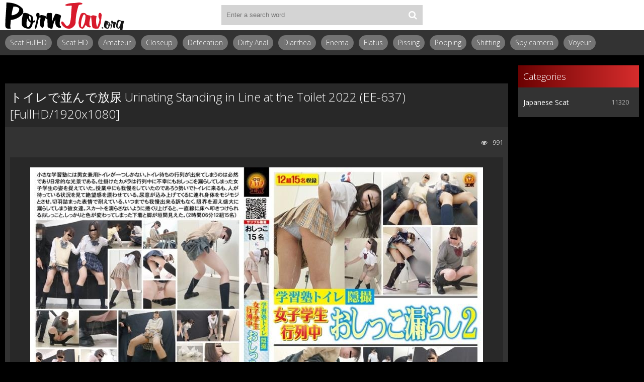

--- FILE ---
content_type: text/html; charset=utf-8
request_url: https://pornjav.org/sex-porn-scat/10339--urinating-standing-in-line-at-the-toilet-2022-ee-637-fullhd-1920x1080.html
body_size: 5995
content:
<!DOCTYPE html>
<html lang="ru">
<head>
	<meta http-equiv="Content-Type" content="text/html; charset=utf-8" />
<title>New Porn Videos Download Fast トイレで並んで放尿 Urinating Standing in Line at the Toilet 2022 (EE-637) [FullHD/1920x1080] Archive</title>
<meta name="description" content="Name: トイレで並んで放尿 Urinating Standing in Line at the Toilet 2022  Information Duration: 02:06:33 Quality: FullHD Format: MPEG-4 avc1 4045 kb/s 29.970 FPS Audio:AAC LC 44.1 kHz Size: 3.72 GB    New Video" />
<meta name="keywords" content="Accident in panty,  Amateur,  DLEE-637,  EE-637,  EVO,  Golden showers,  HD 1080p,  Jade Evo,  Jade evo peeing,  Japanese pissing,  Panties,  Panty pee,  Piss,  Pissing,  Pissing in panty,  Urination,  Voyeur" />
<meta name="generator" content="DataLife Engine (http://dle-news.ru)" />
<meta property="og:site_name" content="Porn Jav Scat Movie and Video - Download Scat Japanese Woman In HD" />
<meta property="og:type" content="article" />
<meta property="og:title" content="トイレで並んで放尿 Urinating Standing in Line at the Toilet 2022 (EE-637) FullHD/1920x1080" />
<meta property="og:url" content="https://pornjav.org/sex-porn-scat/10339--urinating-standing-in-line-at-the-toilet-2022-ee-637-fullhd-1920x1080.html" />
<meta name="news_keywords" content="Accident in panty,  Amateur,  DLEE-637,  EE-637,  EVO,  Golden showers,  HD 1080p,  Jade Evo,  Jade evo peeing,  Japanese pissing,  Panties,  Panty pee,  Piss,  Pissing,  Pissing in panty,  Urination,  Voyeur" />
<meta property="og:image" content="https://pornjav.org/uploads/posts/2022-12/1670668258_7781_pornjav_org.jpg" />
<link rel="search" type="application/opensearchdescription+xml" href="https://pornjav.org/engine/opensearch.php" title="Porn Jav Scat Movie and Video - Download Scat Japanese Woman In HD" />
	 <meta name="viewport" content="width=device-width, initial-scale=1.0" />
	  <link rel="shortcut icon" href="/templates/scattemp/images/favicon.png" />
	  <link href="/templates/scattemp/style/styles.css" type="text/css" rel="stylesheet" />
	  <link href="/templates/scattemp/style/engine.css" type="text/css" rel="stylesheet" />
	  <!--[if lt IE 9]><script src="//html5shiv.googlecode.com/svn/trunk/html5.js"></script><![endif]-->
	<link href='https://fonts.googleapis.com/css?family=Open+Sans:300,400,600,700&subset=latin,cyrillic' rel='stylesheet' type='text/css'>
    <meta name="google-site-verification" content="Oc3WBtHjofEg7N6j1U9o3fIoW_QzdFQqejc9NAA3naQ" />
    <meta content="284713" name="takefilelink">
</head>

<body>

<div class="wrap">

	<div class="block center">
	
		<header class="header">
			<div class="h-one clearfix">
				<a href="/" class="logo" title="Porn Jav Sex Video Download"><img src="/templates/scattemp/images/logo.png" alt="sitename" /></a>
				<div class="search-box">
					<form id="quicksearch" method="post">
						<input type="hidden" name="do" value="search" />
						<input type="hidden" name="subaction" value="search" />
						<div class="search-field">
							<input id="story" name="story" placeholder="Enter a search word" type="text" />
							<button type="submit"><span class="fa fa-search"></span></button>
						</div>
					</form>
				</div>
				<div class="btns-log">
				    
					
					
				    
				    
				</div>
			</div>
			<div class="h-two clearfix">
				<div class="btn-menu"><span class="fa fa-bars"></span></div>
				
				<ul class="h-menu">
			        <li><a href="/tags/%C2%A0HD+1080p/">Scat FullHD</a></li>
		            <li><a href="/tags/%C2%A0HD+720p/">Scat HD</a></li>
                    <li><a href="/tags/Amateur+shitting/">Amateur</a></li>
                    <li><a href="/tags/%C2%A0Closeup/">Closeup</a></li>
                    <li><a href="/tags/%C2%A0Defecation/">Defecation</a></li>
                    <li><a href="/tags/%C2%A0Dirty+anal/">Dirty Anal</a></li>
                    <li><a href="/tags/%C2%A0Diarrhea/">Diarrhea</a></li>
                    <li><a href="/tags/%C2%A0Enema/">Enema</a></li>
                    <li><a href="/tags/%C2%A0Flatus/">Flatus</a></li>
                    <li><a href="/tags/%C2%A0Pissing/">Pissing</a></li>
                    <li><a href="/tags/%C2%A0Pooping/">Pooping</a></li>
                    <li><a href="/tags/%C2%A0Shitting/">Shitting</a></li>
                    <li><a href="/tags/%C2%A0Spy+camera/">Spy camera</a></li>
                    <li><a href="/tags/%C2%A0Voyeur/">Voyeur</a></li>
                    
                    
                    
                       
					
				</ul>
			</div>
		</header>
		
		<!-- END HEADER -->
		
		<div class="cols fx-row">
		
			<main class="main">
				
				
				﻿

				
				
				
				
				
		        <div class="clearfix">
		            <div id='dle-content'>﻿<article class="full ignore-select">

	<div class="full-in">
	
		
	
		<h1>トイレで並んで放尿 Urinating Standing in Line at the Toilet 2022 (EE-637) [FullHD/1920x1080]</h1>
		
		<div class="full-meta clearfix">
			
			<div class="f-fav icon-l">
			    
				
				
				
				
				
			</div>
			
		
			
			<div class="f-views icon-l"><span class="fa fa-eye"></span>991</div>
		</div>
		
		<div class="f-screens">доп поле скриншотов</div>
		
		<div class="f-desc full-text clearfix"><div style="text-align:center;"><!--dle_image_begin:https://pornjav.org/uploads/posts/2022-12/1670668258_7781_pornjav_org.jpg|--><img src="/uploads/posts/2022-12/1670668258_7781_pornjav_org.jpg" style="max-width:100%;" alt="トイレで並んで放尿 Urinating Standing in Line at the Toilet 2022 (EE-637) [FullHD/1920x1080]"><!--dle_image_end--></div><br><b>Name:</b> トイレで並んで放尿 Urinating Standing in Line at the Toilet 2022<br><br><b>Information</b><br><b>Duration:</b> 02:06:33<br><b>Quality:</b> FullHD<br><b>Format:</b> MPEG-4 avc1 4045 kb/s 29.970 FPS<br><b>Audio:</b>AAC LC 44.1 kHz<br><b>Size:</b> 3.72 GB<br><br><!--dle_leech_begin--><a href="https://pornjav.org/engine/go.php?url=aHR0cHM6Ly9pMTIxLmZhc3RwaWMub3JnL2JpZy8yMDIyLzEyMTAvOTIvZjA4YTU5NjE0MmEyYmNmNzRlNDY4MTNjM2IxMTQ5OTIuanBn"  target="_blank"><!--dle_image_begin:https://i121.fastpic.org/thumb/2022/1210/92/f08a596142a2bcf74e46813c3b114992.jpeg|--><img src="https://i121.fastpic.org/thumb/2022/1210/92/f08a596142a2bcf74e46813c3b114992.jpeg" style="max-width:100%;" alt=""><!--dle_image_end--></a><!--dle_leech_end--><br><br><b>New Video Download トイレで並んで放尿 Urinating Standing in Line at the Toilet2022 (EE-637) [FullHD/1920x1080]</b><br><br>		<div id="e206926bfa7f09f2f95034e570aea982">
			<button data-hash="e206926bfa7f09f2f95034e570aea982" class="show_quote" title="download"></button>
		</div><br><br><b>Genre:</b> Accident in panty, Amateur, DLEE-637, EE-637, EVO, Golden showers, HD 1080p, Jade Evo, Jade evo peeing, Japanese pissing, Panties, Panty pee, Piss, Pissing, Pissing in panty, Urination, Voyeur</div>
		<center><a href="https://shitting.takefile.link/premium284713.html" target="_blank"><img src="https://shitting.takefile.link/promo/takefile72890.gif" alt="TakeFile.link"/></a></center>
		<div class="full-tags">Categories: <a href="https://pornjav.org/sex-porn-scat/">Japanese Scat</a></div>
		
		<div class="full-tags">Tags: <span><a href="https://pornjav.org/tags/Accident+in+panty/">Accident in panty</a></span> <span><a href="https://pornjav.org/tags/%C2%A0Amateur/"> Amateur</a></span> <span><a href="https://pornjav.org/tags/%C2%A0DLEE-637/"> DLEE-637</a></span> <span><a href="https://pornjav.org/tags/%C2%A0EE-637/"> EE-637</a></span> <span><a href="https://pornjav.org/tags/%C2%A0EVO/"> EVO</a></span> <span><a href="https://pornjav.org/tags/%C2%A0Golden+showers/"> Golden showers</a></span> <span><a href="https://pornjav.org/tags/%C2%A0HD+1080p/"> HD 1080p</a></span> <span><a href="https://pornjav.org/tags/%C2%A0Jade+Evo/"> Jade Evo</a></span> <span><a href="https://pornjav.org/tags/%C2%A0Jade+evo+peeing/"> Jade evo peeing</a></span> <span><a href="https://pornjav.org/tags/%C2%A0Japanese+pissing/"> Japanese pissing</a></span> <span><a href="https://pornjav.org/tags/%C2%A0Panties/"> Panties</a></span> <span><a href="https://pornjav.org/tags/%C2%A0Panty+pee/"> Panty pee</a></span> <span><a href="https://pornjav.org/tags/%C2%A0Piss/"> Piss</a></span> <span><a href="https://pornjav.org/tags/%C2%A0Pissing/"> Pissing</a></span> <span><a href="https://pornjav.org/tags/%C2%A0Pissing+in+panty/"> Pissing in panty</a></span> <span><a href="https://pornjav.org/tags/%C2%A0Urination/"> Urination</a></span> <span><a href="https://pornjav.org/tags/%C2%A0Voyeur/"> Voyeur</a></span></div>

		<div class="full-comms ignore-select" id="full-comms">
		
			<!--dleaddcomments-->
			<!--dlecomments-->
		    <!--dlenavigationcomments-->
		</div>

	</div>

	
	<div class="rels-t">Related Videos:</div>
	<div class="floats clearfix">
		<div class="thumb">
	<div class="th-in">
		<a class="th-img img-resp-h" href="https://pornjav.org/sex-porn-scat/10304--girls-peeing-in-standing-position-2022-ee-636-fullhd-1920x1080.html">
			<img src="https://i120.fastpic.org/big/2022/1110/a4/13a32758579206a8b5acd9ed32f288a4.jpg" alt="立ち位置でおしっこする女の子 Girls Peeing in Standing Position 2022 (EE-636) [FullHD/1920x1080]" />
			
		</a>
		<div class="th-text">
			<a class="th-title" href="https://pornjav.org/sex-porn-scat/10304--girls-peeing-in-standing-position-2022-ee-636-fullhd-1920x1080.html">立ち位置でおしっこする女の子 Girls Peeing in Standing Position 2022 (EE-636) [FullHD/1920x1080]</a>
		</div>
	</div>
</div><div class="thumb">
	<div class="th-in">
		<a class="th-img img-resp-h" href="https://pornjav.org/sex-porn-scat/10067--girls-peeing-standing-up-pranks-2022-sl-532-fullhd-1920x1080.html">
			<img src="/uploads/posts/2022-07/1657793534_9161_pornjav_org.jpg" alt="立ち上がっていたずらをおしっこする女の子 Girls Peeing Standing Up Pranks 2022 (SL-532) [FullHD/1920x1080]" />
			
		</a>
		<div class="th-text">
			<a class="th-title" href="https://pornjav.org/sex-porn-scat/10067--girls-peeing-standing-up-pranks-2022-sl-532-fullhd-1920x1080.html">立ち上がっていたずらをおしっこする女の子 Girls Peeing Standing Up Pranks 2022 (SL-532) [FullHD/1920x1080]</a>
		</div>
	</div>
</div><div class="thumb">
	<div class="th-in">
		<a class="th-img img-resp-h" href="https://pornjav.org/sex-porn-scat/8308--office-lady-naked-urinating-on-toilet-2020-ee-390-fullhd-1920x1080.html">
			<img src="/uploads/posts/2020-06/1591367273_5831_pornjav_org.jpg" alt="オフィス女性裸排尿トイレ Office Lady Naked, Urinating on Toilet 2020 (EE-390) [FullHD/1920x1080]" />
			
		</a>
		<div class="th-text">
			<a class="th-title" href="https://pornjav.org/sex-porn-scat/8308--office-lady-naked-urinating-on-toilet-2020-ee-390-fullhd-1920x1080.html">オフィス女性裸排尿トイレ Office Lady Naked, Urinating on Toilet 2020 (EE-390) [FullHD/1920x1080]</a>
		</div>
	</div>
</div><div class="thumb">
	<div class="th-in">
		<a class="th-img img-resp-h" href="https://pornjav.org/sex-porn-scat/7062-massive-girls-urinating-against-only-a-weak-m-man-2019-dmow-180-fullhd-1920x1080.html">
			<img src="/uploads/posts/2019-07/1564079811_5671_pornjav_org.jpg" alt="Massive Girls Urinating Against Only A Weak M Man 2019 (DMOW-180) [FullHD/1920x1080]" />
			
		</a>
		<div class="th-text">
			<a class="th-title" href="https://pornjav.org/sex-porn-scat/7062-massive-girls-urinating-against-only-a-weak-m-man-2019-dmow-180-fullhd-1920x1080.html">Massive Girls Urinating Against Only A Weak M Man 2019 (DMOW-180) [FullHD/1920x1080]</a>
		</div>
	</div>
</div><div class="thumb">
	<div class="th-in">
		<a class="th-img img-resp-h" href="https://pornjav.org/sex-porn-scat/6640--turtle-voyeur-urine-line-fixation-toilet-2019-ee-079-hd-1280x720.html">
			<img src="/uploads/posts/2019-04/1554922422_351_pornjav_org.jpg" alt="カメ盗撮　尿線凝視トイレ Turtle Voyeur Urine Line Fixation Toilet 2019 (EE-079) [HD/1280x720]" />
			
		</a>
		<div class="th-text">
			<a class="th-title" href="https://pornjav.org/sex-porn-scat/6640--turtle-voyeur-urine-line-fixation-toilet-2019-ee-079-hd-1280x720.html">カメ盗撮　尿線凝視トイレ Turtle Voyeur Urine Line Fixation Toilet 2019 (EE-079) [HD/1280x720]</a>
		</div>
	</div>
</div><div class="thumb">
	<div class="th-in">
		<a class="th-img img-resp-h" href="https://pornjav.org/sex-porn-scat/4273--squirting-urine-190ass-fetishdocp-057fetishhip-linepisspissingprestigesquirting-docp-057-sd-852x478.html">
			<img src="/uploads/posts/2019-02/1551031164_7011_pornjav_org.jpg" alt="手と脚と固定的なエロ放置を抑える Squirting潮連続噴射 Urine 190分, Ass (Fetish), DOCP-057, Fetish, Hip Line, Piss, Pissing, Prestige, Squirting, 企画, 尻（フェチ）, 潮吹き, 盗撮 (DOCP-057) [SD/852x478]" />
			
		</a>
		<div class="th-text">
			<a class="th-title" href="https://pornjav.org/sex-porn-scat/4273--squirting-urine-190ass-fetishdocp-057fetishhip-linepisspissingprestigesquirting-docp-057-sd-852x478.html">手と脚と固定的なエロ放置を抑える Squirting潮連続噴射 Urine 190分, Ass (Fetish), DOCP-057, Fetish, Hip Line, Piss, Pissing, Prestige, Squirting, 企画, 尻（フェチ）, 潮吹き, 盗撮 (DOCP-057) [SD/852x478]</a>
		</div>
	</div>
</div>
	</div>
	
</article></div>
		        </div>
		        
				
			</main>
			
			<!-- END MAIN -->
			
			<aside class="side">
				<nav class="side-box side-nav">
					<div class="side-bt">Categories</div>
					<ul class="side-bc">
						<li><a href="https://pornjav.org/sex-porn-scat/">Japanese Scat</a><span>11320</span></li>
					</ul></nav></aside>                                                                                                               
				
				
			
			
			<!-- END SIDE -->
			   <a href="https://javscat.net/" target="_blank" rel="dofollow"><strong>Jav Scat</strong>
       <br>
   </a>

<a href="https://scatlife.net/" target="_blank" rel="dofollow"><strong>Scat Porn</strong>
       <br>
   </a>
<a href="http://shitjav.com/" target="_blank" rel="dofollow"><strong>Jav Scat Download</strong>
       <br>
   </a>
<a href="https://scathd.org/" target="_blank" rel="dofollow"><strong>Toilet Slave</strong>
       <br>
   </a>
<a href="https://javscatting.com/" target="_blank" rel="dofollow"><strong>Sex Scat Jav</strong>
       <br>
   </a>
<a href="http://scat-japan.com/" target="_blank" rel="dofollow"><strong>Scat Japan</strong>
       <br>
   </a>
<a href="https://scat-video.org/" target="_blank" rel="dofollow"><strong>Scat Video</strong>
       <br>
   </a>
<a href="https://pornjoy.org/" target="_blank" rel="dofollow"><strong>Porn Tube</strong>
       <br>
   </a>
<a href="https://xfaps.org/" target="_blank"><strong>XFaps.org</strong></a>
       <br>
                   <br>
                     <a href="https://josporn.net/" target="_blank"><strong>JosPorn.net</strong></a>     
                   <br>
                     <a href="https://xfantazy.org/" target="_blank"><strong>XFantazy.org</strong></a>   
		</div>
    
		
		<!-- END COLS -->
		
		<footer class="footer">
			<a href="/" class="copyright" id="upper">::Top::</a><noindex><!--LiveInternet counter--><script type="text/javascript">
document.write("<a href='//www.liveinternet.ru/click' "+
"target=_blank><img src='//counter.yadro.ru/hit?t50.6;r"+
escape(document.referrer)+((typeof(screen)=="undefined")?"":
";s"+screen.width+"*"+screen.height+"*"+(screen.colorDepth?
screen.colorDepth:screen.pixelDepth))+";u"+escape(document.URL)+
";h"+escape(document.title.substring(0,150))+";"+Math.random()+
"' alt='' title='LiveInternet' "+
"border='0' width='0' height='0'><\/a>")
</script><!--/LiveInternet--></noindex>

			<div class="ft-menu">
			
			</div>
			
		</footer>
		
		<!-- END FOOTER -->
		
	</div>
	
	<!-- END BLOCK -->

</div>


<!-- END WRAP -->

<!--noindex-->


	<div class="login-box" id="login-box" title="Авторизация">
		<form method="post">
			<input type="text" name="login_name" id="login_name" placeholder="Ваш логин"/>
			<input type="password" name="login_password" id="login_password" placeholder="Ваш пароль" />
			<button onclick="submit();" type="submit" title="Вход">Войти на сайт</button>
			<input name="login" type="hidden" id="login" value="submit" />
			<div class="lb-check">
				<input type="checkbox" name="login_not_save" id="login_not_save" value="1"/>
				<label for="login_not_save">Не запоминать меня</label> 
			</div>
			<div class="lb-lnk flex-row">
				<a href="https://pornjav.org/index.php?do=lostpassword">Забыли пароль?</a>
				
			</div>
		</form>
	
		
		
		
		
		
		
	
	</div>

<!--/noindex-->  
<script type="text/javascript" src="/engine/classes/js/jquery.js"></script>
<script type="text/javascript" src="/engine/classes/js/jqueryui.js"></script>
<script type="text/javascript" src="/engine/classes/js/dle_js.js"></script>
<script type="text/javascript" src="/engine/classes/masha/masha.js"></script>
<link media="screen" href="/engine/editor/css/default.css" type="text/css" rel="stylesheet" />
<script src="/templates/scattemp/js/libs.js"></script>
<script type="text/javascript">
<!--
var dle_root       = '/';
var dle_admin      = '';
var dle_login_hash = 'e6980e6454b4c46a2964c557cda1dbba0854599d';
var dle_group      = 5;
var dle_skin       = 'scattemp';
var dle_wysiwyg    = '1';
var quick_wysiwyg  = '0';
var dle_act_lang   = ["Yes", "No", "Enter", "Cancel", "Save", "Delete", "Loading. Please, wait..."];
var menu_short     = 'Quick edit';
var menu_full      = 'Full edit';
var menu_profile   = 'View profile';
var menu_send      = 'Send message';
var menu_uedit     = 'Admin Center';
var dle_info       = 'Information';
var dle_confirm    = 'Confirm';
var dle_prompt     = 'Enter the information';
var dle_req_field  = 'Please fill in all the required fields';
var dle_del_agree  = 'Are you sure you want to delete it? This action cannot be undone';
var dle_spam_agree = 'Are you sure you want to mark the user as a spammer? This will remove all his comments';
var dle_complaint  = 'Enter the text of your complaint to the Administration:';
var dle_big_text   = 'Highlighted section of text is too large.';
var dle_orfo_title = 'Enter a comment to the detected error on the page for Administration ';
var dle_p_send     = 'Send';
var dle_p_send_ok  = 'Notification has been sent successfully ';
var dle_save_ok    = 'Changes are saved successfully. Refresh the page?';
var dle_reply_title= 'Reply to the comment';
var dle_tree_comm  = '0';
var dle_del_news   = 'Delete article';
var dle_sub_agree  = 'Do you really want to subscribe to this article’s comments?';
var allow_dle_delete_news   = false;
var dle_search_delay   = false;
var dle_search_value   = '';
jQuery(function($){
FastSearch();
});
//-->
</script> 
<script>$(document).on('click','.show_quote',function(e){
	e.preventDefault();
	var $this = $(this);
	$.post( dle_root + 'engine/ajax/show_quotes.php', {id: $this.data('id'), hash: $this.data('hash')}, function(d){
		$this.replaceWith(d);
	})
})</script>
<script defer src="https://static.cloudflareinsights.com/beacon.min.js/vcd15cbe7772f49c399c6a5babf22c1241717689176015" integrity="sha512-ZpsOmlRQV6y907TI0dKBHq9Md29nnaEIPlkf84rnaERnq6zvWvPUqr2ft8M1aS28oN72PdrCzSjY4U6VaAw1EQ==" data-cf-beacon='{"version":"2024.11.0","token":"064d1561f53345ad81103fb68c0e66cb","r":1,"server_timing":{"name":{"cfCacheStatus":true,"cfEdge":true,"cfExtPri":true,"cfL4":true,"cfOrigin":true,"cfSpeedBrain":true},"location_startswith":null}}' crossorigin="anonymous"></script>
</body>
</html>
<!-- DataLife Engine Copyright SoftNews Media Group (http://dle-news.ru) -->
